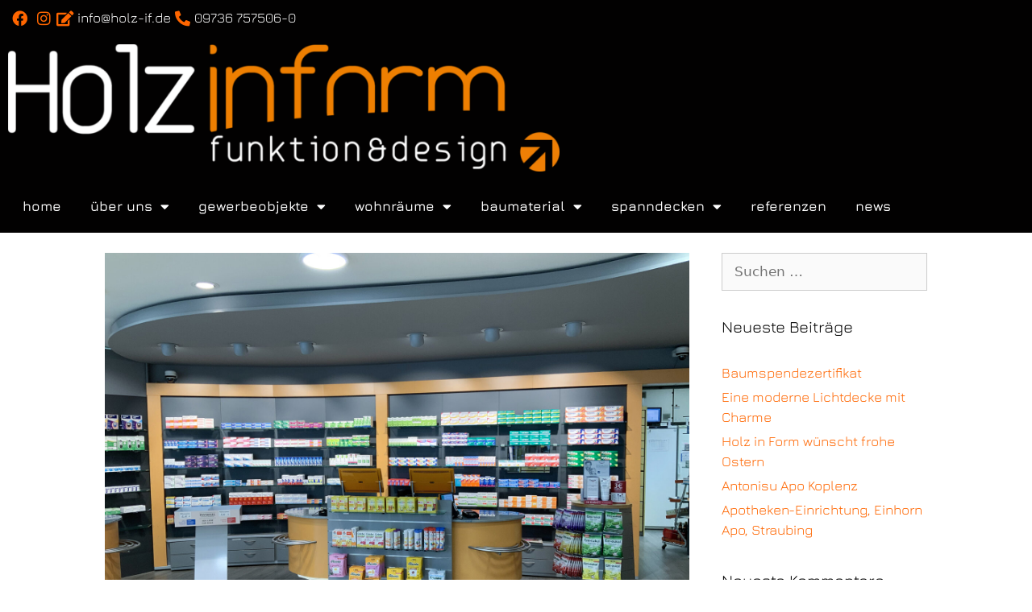

--- FILE ---
content_type: text/css; charset=UTF-8
request_url: https://www.schreinerei-holzinform.com/wp-content/uploads/elementor/css/post-20.css?ver=1769216085
body_size: -76
content:
.elementor-kit-20{--e-global-color-primary:#FF6600;--e-global-color-secondary:#020101;--e-global-color-text:#020101;--e-global-color-accent:#FF6600;--e-global-color-10d5c6be:#6EC1E4;--e-global-color-2fa242c3:#54595F;--e-global-color-24938998:#7A7A7A;--e-global-color-75758017:#61CE70;--e-global-color-19120bf:#4054B2;--e-global-color-2af935b:#23A455;--e-global-color-c3a7219:#000;--e-global-color-40bc6171:#FFF;--e-global-color-5e8512af:#F6B206;--e-global-color-6af3f296:#FC6000;--e-global-typography-primary-font-family:"Jura";--e-global-typography-primary-font-weight:600;--e-global-typography-secondary-font-family:"Jura";--e-global-typography-secondary-font-weight:400;--e-global-typography-text-font-family:"Jura";--e-global-typography-text-font-weight:400;--e-global-typography-accent-font-family:"Jura";--e-global-typography-accent-font-weight:500;color:#000000;font-family:"Jura", Sans-serif;}.elementor-kit-20 button,.elementor-kit-20 input[type="button"],.elementor-kit-20 input[type="submit"],.elementor-kit-20 .elementor-button{background-color:#FF6600;font-family:"Jura", Sans-serif;color:#FFFFFF;}.elementor-kit-20 e-page-transition{background-color:#FFBC7D;}.elementor-kit-20 a{color:#FF6600;font-family:"Jura", Sans-serif;}.elementor-kit-20 h1{font-family:"Jura", Sans-serif;}.elementor-kit-20 h2{color:#FF6600;font-family:"Jura", Sans-serif;}.elementor-kit-20 h3{font-family:"Jura", Sans-serif;}.elementor-kit-20 h4{font-family:"Jura", Sans-serif;}.elementor-kit-20 h5{font-family:"Jura", Sans-serif;}.elementor-kit-20 h6{font-family:"Jura", Sans-serif;}.elementor-section.elementor-section-boxed > .elementor-container{max-width:1140px;}.e-con{--container-max-width:1140px;}{}h1.entry-title{display:var(--page-title-display);}@media(max-width:1024px){.elementor-section.elementor-section-boxed > .elementor-container{max-width:1024px;}.e-con{--container-max-width:1024px;}}@media(max-width:767px){.elementor-section.elementor-section-boxed > .elementor-container{max-width:767px;}.e-con{--container-max-width:767px;}}

--- FILE ---
content_type: text/css; charset=UTF-8
request_url: https://www.schreinerei-holzinform.com/wp-content/uploads/elementor/css/post-4588.css?ver=1769218324
body_size: -130
content:
.elementor-widget-heading .elementor-heading-title{font-family:var( --e-global-typography-primary-font-family ), Sans-serif;font-weight:var( --e-global-typography-primary-font-weight );color:var( --e-global-color-primary );}.elementor-4588 .elementor-element.elementor-element-f9e9b9b .elementor-heading-title{font-weight:bold;}.elementor-4588 .elementor-element.elementor-element-ac42a23 > .elementor-widget-container{margin:-2% 0% 0% 0%;}.elementor-4588 .elementor-element.elementor-element-ac42a23 .elementor-heading-title{font-weight:normal;}.elementor-widget-media-carousel .elementor-carousel-image-overlay{font-family:var( --e-global-typography-accent-font-family ), Sans-serif;font-weight:var( --e-global-typography-accent-font-weight );}.elementor-4588 .elementor-element.elementor-element-76fbc9a.elementor-skin-slideshow .elementor-main-swiper:not(.elementor-thumbnails-swiper){margin-bottom:10px;}.elementor-4588 .elementor-element.elementor-element-76fbc9a .elementor-swiper-button{font-size:20px;}.elementor-widget-text-editor{font-family:var( --e-global-typography-text-font-family ), Sans-serif;font-weight:var( --e-global-typography-text-font-weight );color:var( --e-global-color-text );}.elementor-widget-text-editor.elementor-drop-cap-view-stacked .elementor-drop-cap{background-color:var( --e-global-color-primary );}.elementor-widget-text-editor.elementor-drop-cap-view-framed .elementor-drop-cap, .elementor-widget-text-editor.elementor-drop-cap-view-default .elementor-drop-cap{color:var( --e-global-color-primary );border-color:var( --e-global-color-primary );}:root{--page-title-display:none;}.elementor-widget .tippy-tooltip .tippy-content{text-align:center;}@media(max-width:1024px){.elementor-4588 .elementor-element.elementor-element-76fbc9a.elementor-skin-slideshow .elementor-main-swiper:not(.elementor-thumbnails-swiper){margin-bottom:10px;}}@media(max-width:767px){.elementor-4588 .elementor-element.elementor-element-76fbc9a.elementor-skin-slideshow .elementor-main-swiper:not(.elementor-thumbnails-swiper){margin-bottom:10px;}}

--- FILE ---
content_type: text/css; charset=UTF-8
request_url: https://www.schreinerei-holzinform.com/wp-content/uploads/elementor/css/post-367.css?ver=1769216085
body_size: 249
content:
.elementor-367 .elementor-element.elementor-element-d0647c7:not(.elementor-motion-effects-element-type-background), .elementor-367 .elementor-element.elementor-element-d0647c7 > .elementor-motion-effects-container > .elementor-motion-effects-layer{background-color:#020101;}.elementor-367 .elementor-element.elementor-element-d0647c7{transition:background 0.3s, border 0.3s, border-radius 0.3s, box-shadow 0.3s;}.elementor-367 .elementor-element.elementor-element-d0647c7 > .elementor-background-overlay{transition:background 0.3s, border-radius 0.3s, opacity 0.3s;}.elementor-widget-icon-list .elementor-icon-list-item:not(:last-child):after{border-color:var( --e-global-color-text );}.elementor-widget-icon-list .elementor-icon-list-icon i{color:var( --e-global-color-primary );}.elementor-widget-icon-list .elementor-icon-list-icon svg{fill:var( --e-global-color-primary );}.elementor-widget-icon-list .elementor-icon-list-item > .elementor-icon-list-text, .elementor-widget-icon-list .elementor-icon-list-item > a{font-family:var( --e-global-typography-text-font-family ), Sans-serif;font-weight:var( --e-global-typography-text-font-weight );}.elementor-widget-icon-list .elementor-icon-list-text{color:var( --e-global-color-secondary );}.elementor-367 .elementor-element.elementor-element-8a48151 .elementor-icon-list-icon i{color:#FF6600;transition:color 0.3s;}.elementor-367 .elementor-element.elementor-element-8a48151 .elementor-icon-list-icon svg{fill:#FF6600;transition:fill 0.3s;}.elementor-367 .elementor-element.elementor-element-8a48151 .elementor-icon-list-item:hover .elementor-icon-list-icon i{color:#FFFFFF;}.elementor-367 .elementor-element.elementor-element-8a48151 .elementor-icon-list-item:hover .elementor-icon-list-icon svg{fill:#FFFFFF;}.elementor-367 .elementor-element.elementor-element-8a48151{--e-icon-list-icon-size:19px;--icon-vertical-offset:0px;}.elementor-367 .elementor-element.elementor-element-8a48151 .elementor-icon-list-text{color:#FFFFFF;transition:color 0.3s;}.elementor-367 .elementor-element.elementor-element-8a48151 .elementor-icon-list-item:hover .elementor-icon-list-text{color:#FC6000;}.elementor-widget-theme-site-logo .widget-image-caption{color:var( --e-global-color-text );font-family:var( --e-global-typography-text-font-family ), Sans-serif;font-weight:var( --e-global-typography-text-font-weight );}.elementor-367 .elementor-element.elementor-element-8a7639c{text-align:start;}.elementor-367 .elementor-element.elementor-element-8a7639c img{width:89%;}.elementor-widget-nav-menu .elementor-nav-menu .elementor-item{font-family:var( --e-global-typography-primary-font-family ), Sans-serif;font-weight:var( --e-global-typography-primary-font-weight );}.elementor-widget-nav-menu .elementor-nav-menu--main .elementor-item{color:var( --e-global-color-text );fill:var( --e-global-color-text );}.elementor-widget-nav-menu .elementor-nav-menu--main .elementor-item:hover,
					.elementor-widget-nav-menu .elementor-nav-menu--main .elementor-item.elementor-item-active,
					.elementor-widget-nav-menu .elementor-nav-menu--main .elementor-item.highlighted,
					.elementor-widget-nav-menu .elementor-nav-menu--main .elementor-item:focus{color:var( --e-global-color-accent );fill:var( --e-global-color-accent );}.elementor-widget-nav-menu .elementor-nav-menu--main:not(.e--pointer-framed) .elementor-item:before,
					.elementor-widget-nav-menu .elementor-nav-menu--main:not(.e--pointer-framed) .elementor-item:after{background-color:var( --e-global-color-accent );}.elementor-widget-nav-menu .e--pointer-framed .elementor-item:before,
					.elementor-widget-nav-menu .e--pointer-framed .elementor-item:after{border-color:var( --e-global-color-accent );}.elementor-widget-nav-menu{--e-nav-menu-divider-color:var( --e-global-color-text );}.elementor-widget-nav-menu .elementor-nav-menu--dropdown .elementor-item, .elementor-widget-nav-menu .elementor-nav-menu--dropdown  .elementor-sub-item{font-family:var( --e-global-typography-accent-font-family ), Sans-serif;font-weight:var( --e-global-typography-accent-font-weight );}.elementor-367 .elementor-element.elementor-element-b0d6a46 .elementor-menu-toggle{margin:0 auto;}.elementor-367 .elementor-element.elementor-element-b0d6a46 .elementor-nav-menu--main .elementor-item{color:#FFFFFF;fill:#FFFFFF;padding-left:18px;padding-right:18px;}.elementor-367 .elementor-element.elementor-element-b0d6a46 .elementor-nav-menu--main .elementor-item:hover,
					.elementor-367 .elementor-element.elementor-element-b0d6a46 .elementor-nav-menu--main .elementor-item.elementor-item-active,
					.elementor-367 .elementor-element.elementor-element-b0d6a46 .elementor-nav-menu--main .elementor-item.highlighted,
					.elementor-367 .elementor-element.elementor-element-b0d6a46 .elementor-nav-menu--main .elementor-item:focus{color:#FF6600;fill:#FF6600;}.elementor-367 .elementor-element.elementor-element-b0d6a46 .elementor-nav-menu--main:not(.e--pointer-framed) .elementor-item:before,
					.elementor-367 .elementor-element.elementor-element-b0d6a46 .elementor-nav-menu--main:not(.e--pointer-framed) .elementor-item:after{background-color:#FF6600;}.elementor-367 .elementor-element.elementor-element-b0d6a46 .e--pointer-framed .elementor-item:before,
					.elementor-367 .elementor-element.elementor-element-b0d6a46 .e--pointer-framed .elementor-item:after{border-color:#FF6600;}.elementor-367 .elementor-element.elementor-element-b0d6a46 .elementor-nav-menu--main .elementor-item.elementor-item-active{color:#FF6600;}.elementor-367 .elementor-element.elementor-element-b0d6a46 .elementor-nav-menu--main:not(.e--pointer-framed) .elementor-item.elementor-item-active:before,
					.elementor-367 .elementor-element.elementor-element-b0d6a46 .elementor-nav-menu--main:not(.e--pointer-framed) .elementor-item.elementor-item-active:after{background-color:#FF6600;}.elementor-367 .elementor-element.elementor-element-b0d6a46 .e--pointer-framed .elementor-item.elementor-item-active:before,
					.elementor-367 .elementor-element.elementor-element-b0d6a46 .e--pointer-framed .elementor-item.elementor-item-active:after{border-color:#FF6600;}.elementor-theme-builder-content-area{height:400px;}.elementor-location-header:before, .elementor-location-footer:before{content:"";display:table;clear:both;}.elementor-widget .tippy-tooltip .tippy-content{text-align:center;}

--- FILE ---
content_type: text/css; charset=UTF-8
request_url: https://www.schreinerei-holzinform.com/wp-content/uploads/elementor/css/post-373.css?ver=1769216085
body_size: 918
content:
.elementor-373 .elementor-element.elementor-element-7b1ef85:not(.elementor-motion-effects-element-type-background), .elementor-373 .elementor-element.elementor-element-7b1ef85 > .elementor-motion-effects-container > .elementor-motion-effects-layer{background-color:#020101;}.elementor-373 .elementor-element.elementor-element-7b1ef85{transition:background 0.3s, border 0.3s, border-radius 0.3s, box-shadow 0.3s;}.elementor-373 .elementor-element.elementor-element-7b1ef85 > .elementor-background-overlay{transition:background 0.3s, border-radius 0.3s, opacity 0.3s;}.elementor-bc-flex-widget .elementor-373 .elementor-element.elementor-element-e99da8b.elementor-column .elementor-widget-wrap{align-items:center;}.elementor-373 .elementor-element.elementor-element-e99da8b.elementor-column.elementor-element[data-element_type="column"] > .elementor-widget-wrap.elementor-element-populated{align-content:center;align-items:center;}.elementor-widget-heading .elementor-heading-title{font-family:var( --e-global-typography-primary-font-family ), Sans-serif;font-weight:var( --e-global-typography-primary-font-weight );color:var( --e-global-color-primary );}.elementor-373 .elementor-element.elementor-element-2c800bf .elementor-heading-title{color:var( --e-global-color-primary );}.elementor-widget-text-editor{font-family:var( --e-global-typography-text-font-family ), Sans-serif;font-weight:var( --e-global-typography-text-font-weight );color:var( --e-global-color-text );}.elementor-widget-text-editor.elementor-drop-cap-view-stacked .elementor-drop-cap{background-color:var( --e-global-color-primary );}.elementor-widget-text-editor.elementor-drop-cap-view-framed .elementor-drop-cap, .elementor-widget-text-editor.elementor-drop-cap-view-default .elementor-drop-cap{color:var( --e-global-color-primary );border-color:var( --e-global-color-primary );}.elementor-bc-flex-widget .elementor-373 .elementor-element.elementor-element-af7483a.elementor-column .elementor-widget-wrap{align-items:center;}.elementor-373 .elementor-element.elementor-element-af7483a.elementor-column.elementor-element[data-element_type="column"] > .elementor-widget-wrap.elementor-element-populated{align-content:center;align-items:center;}.elementor-373 .elementor-element.elementor-element-af7483a > .elementor-element-populated{padding:4% 4% 4% 4%;}.elementor-373 .elementor-element.elementor-element-0eb66ca{color:var( --e-global-color-primary );}.elementor-373 .elementor-element.elementor-element-9454d73 > .elementor-element-populated{padding:3% 3% 3% 3%;}.elementor-widget-form .elementor-field-group > label, .elementor-widget-form .elementor-field-subgroup label{color:var( --e-global-color-text );}.elementor-widget-form .elementor-field-group > label{font-family:var( --e-global-typography-text-font-family ), Sans-serif;font-weight:var( --e-global-typography-text-font-weight );}.elementor-widget-form .elementor-field-type-html{color:var( --e-global-color-text );font-family:var( --e-global-typography-text-font-family ), Sans-serif;font-weight:var( --e-global-typography-text-font-weight );}.elementor-widget-form .elementor-field-group .elementor-field{color:var( --e-global-color-text );}.elementor-widget-form .elementor-field-group .elementor-field, .elementor-widget-form .elementor-field-subgroup label{font-family:var( --e-global-typography-text-font-family ), Sans-serif;font-weight:var( --e-global-typography-text-font-weight );}.elementor-widget-form .elementor-button{font-family:var( --e-global-typography-accent-font-family ), Sans-serif;font-weight:var( --e-global-typography-accent-font-weight );}.elementor-widget-form .e-form__buttons__wrapper__button-next{background-color:var( --e-global-color-accent );}.elementor-widget-form .elementor-button[type="submit"]{background-color:var( --e-global-color-accent );}.elementor-widget-form .e-form__buttons__wrapper__button-previous{background-color:var( --e-global-color-accent );}.elementor-widget-form .elementor-message{font-family:var( --e-global-typography-text-font-family ), Sans-serif;font-weight:var( --e-global-typography-text-font-weight );}.elementor-widget-form .e-form__indicators__indicator, .elementor-widget-form .e-form__indicators__indicator__label{font-family:var( --e-global-typography-accent-font-family ), Sans-serif;font-weight:var( --e-global-typography-accent-font-weight );}.elementor-widget-form{--e-form-steps-indicator-inactive-primary-color:var( --e-global-color-text );--e-form-steps-indicator-active-primary-color:var( --e-global-color-accent );--e-form-steps-indicator-completed-primary-color:var( --e-global-color-accent );--e-form-steps-indicator-progress-color:var( --e-global-color-accent );--e-form-steps-indicator-progress-background-color:var( --e-global-color-text );--e-form-steps-indicator-progress-meter-color:var( --e-global-color-text );}.elementor-widget-form .e-form__indicators__indicator__progress__meter{font-family:var( --e-global-typography-accent-font-family ), Sans-serif;font-weight:var( --e-global-typography-accent-font-weight );}.elementor-373 .elementor-element.elementor-element-3db9e86 > .elementor-widget-container{background-color:#FFFFFF78;padding:3% 3% 3% 3%;}.elementor-373 .elementor-element.elementor-element-3db9e86 .elementor-field-group{padding-right:calc( 10px/2 );padding-left:calc( 10px/2 );margin-bottom:10px;}.elementor-373 .elementor-element.elementor-element-3db9e86 .elementor-form-fields-wrapper{margin-left:calc( -10px/2 );margin-right:calc( -10px/2 );margin-bottom:-10px;}.elementor-373 .elementor-element.elementor-element-3db9e86 .elementor-field-group.recaptcha_v3-bottomleft, .elementor-373 .elementor-element.elementor-element-3db9e86 .elementor-field-group.recaptcha_v3-bottomright{margin-bottom:0;}body.rtl .elementor-373 .elementor-element.elementor-element-3db9e86 .elementor-labels-inline .elementor-field-group > label{padding-left:0px;}body:not(.rtl) .elementor-373 .elementor-element.elementor-element-3db9e86 .elementor-labels-inline .elementor-field-group > label{padding-right:0px;}body .elementor-373 .elementor-element.elementor-element-3db9e86 .elementor-labels-above .elementor-field-group > label{padding-bottom:0px;}.elementor-373 .elementor-element.elementor-element-3db9e86 .elementor-field-group > label{font-size:10px;}.elementor-373 .elementor-element.elementor-element-3db9e86 .elementor-field-type-html{padding-bottom:0px;font-size:10px;}.elementor-373 .elementor-element.elementor-element-3db9e86 .elementor-field-group .elementor-field, .elementor-373 .elementor-element.elementor-element-3db9e86 .elementor-field-subgroup label{font-size:14px;}.elementor-373 .elementor-element.elementor-element-3db9e86 .elementor-field-group .elementor-field:not(.elementor-select-wrapper){background-color:#ffffff;}.elementor-373 .elementor-element.elementor-element-3db9e86 .elementor-field-group .elementor-select-wrapper select{background-color:#ffffff;}.elementor-373 .elementor-element.elementor-element-3db9e86 .e-form__buttons__wrapper__button-next{background-color:#FC6000;color:#ffffff;}.elementor-373 .elementor-element.elementor-element-3db9e86 .elementor-button[type="submit"]{background-color:#FC6000;color:#ffffff;}.elementor-373 .elementor-element.elementor-element-3db9e86 .elementor-button[type="submit"] svg *{fill:#ffffff;}.elementor-373 .elementor-element.elementor-element-3db9e86 .e-form__buttons__wrapper__button-previous{color:#ffffff;}.elementor-373 .elementor-element.elementor-element-3db9e86 .e-form__buttons__wrapper__button-next:hover{color:#ffffff;}.elementor-373 .elementor-element.elementor-element-3db9e86 .elementor-button[type="submit"]:hover{color:#ffffff;}.elementor-373 .elementor-element.elementor-element-3db9e86 .elementor-button[type="submit"]:hover svg *{fill:#ffffff;}.elementor-373 .elementor-element.elementor-element-3db9e86 .e-form__buttons__wrapper__button-previous:hover{color:#ffffff;}.elementor-373 .elementor-element.elementor-element-3db9e86 .elementor-message.elementor-message-success{color:#FC6000;}.elementor-373 .elementor-element.elementor-element-3db9e86 .elementor-message.elementor-message-danger{color:#FC6000;}.elementor-373 .elementor-element.elementor-element-3db9e86{--e-form-steps-indicators-spacing:20px;--e-form-steps-indicator-padding:30px;--e-form-steps-indicator-inactive-secondary-color:#ffffff;--e-form-steps-indicator-active-secondary-color:#ffffff;--e-form-steps-indicator-completed-secondary-color:#ffffff;--e-form-steps-divider-width:1px;--e-form-steps-divider-gap:10px;}.elementor-bc-flex-widget .elementor-373 .elementor-element.elementor-element-d6cbb75.elementor-column .elementor-widget-wrap{align-items:center;}.elementor-373 .elementor-element.elementor-element-d6cbb75.elementor-column.elementor-element[data-element_type="column"] > .elementor-widget-wrap.elementor-element-populated{align-content:center;align-items:center;}.elementor-373 .elementor-element.elementor-element-1cd1c41{column-gap:0px;font-family:"Jura", Sans-serif;font-size:15px;font-weight:400;line-height:1.5em;letter-spacing:-0.5px;color:#FFFFFF;}.elementor-widget-icon-list .elementor-icon-list-item:not(:last-child):after{border-color:var( --e-global-color-text );}.elementor-widget-icon-list .elementor-icon-list-icon i{color:var( --e-global-color-primary );}.elementor-widget-icon-list .elementor-icon-list-icon svg{fill:var( --e-global-color-primary );}.elementor-widget-icon-list .elementor-icon-list-item > .elementor-icon-list-text, .elementor-widget-icon-list .elementor-icon-list-item > a{font-family:var( --e-global-typography-text-font-family ), Sans-serif;font-weight:var( --e-global-typography-text-font-weight );}.elementor-widget-icon-list .elementor-icon-list-text{color:var( --e-global-color-secondary );}.elementor-373 .elementor-element.elementor-element-40b6347 .elementor-icon-list-items:not(.elementor-inline-items) .elementor-icon-list-item:not(:last-child){padding-block-end:calc(50px/2);}.elementor-373 .elementor-element.elementor-element-40b6347 .elementor-icon-list-items:not(.elementor-inline-items) .elementor-icon-list-item:not(:first-child){margin-block-start:calc(50px/2);}.elementor-373 .elementor-element.elementor-element-40b6347 .elementor-icon-list-items.elementor-inline-items .elementor-icon-list-item{margin-inline:calc(50px/2);}.elementor-373 .elementor-element.elementor-element-40b6347 .elementor-icon-list-items.elementor-inline-items{margin-inline:calc(-50px/2);}.elementor-373 .elementor-element.elementor-element-40b6347 .elementor-icon-list-items.elementor-inline-items .elementor-icon-list-item:after{inset-inline-end:calc(-50px/2);}.elementor-373 .elementor-element.elementor-element-40b6347 .elementor-icon-list-item:not(:last-child):after{content:"";border-color:#ddd;}.elementor-373 .elementor-element.elementor-element-40b6347 .elementor-icon-list-items:not(.elementor-inline-items) .elementor-icon-list-item:not(:last-child):after{border-block-start-style:solid;border-block-start-width:1px;}.elementor-373 .elementor-element.elementor-element-40b6347 .elementor-icon-list-items.elementor-inline-items .elementor-icon-list-item:not(:last-child):after{border-inline-start-style:solid;}.elementor-373 .elementor-element.elementor-element-40b6347 .elementor-inline-items .elementor-icon-list-item:not(:last-child):after{border-inline-start-width:1px;}.elementor-373 .elementor-element.elementor-element-40b6347 .elementor-icon-list-icon i{transition:color 0.3s;}.elementor-373 .elementor-element.elementor-element-40b6347 .elementor-icon-list-icon svg{transition:fill 0.3s;}.elementor-373 .elementor-element.elementor-element-40b6347{--e-icon-list-icon-size:14px;--icon-vertical-offset:0px;}.elementor-373 .elementor-element.elementor-element-40b6347 .elementor-icon-list-text{color:#FFFFFF;transition:color 0.3s;}.elementor-theme-builder-content-area{height:400px;}.elementor-location-header:before, .elementor-location-footer:before{content:"";display:table;clear:both;}.elementor-widget .tippy-tooltip .tippy-content{text-align:center;}@media(min-width:768px){.elementor-373 .elementor-element.elementor-element-e99da8b{width:25.088%;}.elementor-373 .elementor-element.elementor-element-af7483a{width:25.708%;}.elementor-373 .elementor-element.elementor-element-9454d73{width:48.509%;}}

--- FILE ---
content_type: text/css; charset=UTF-8
request_url: https://www.schreinerei-holzinform.com/wp-content/cache/min/1/wp-content/uploads/elementor/google-fonts/css/jura.css?ver=1769216584
body_size: 36
content:
@font-face{font-display:swap;font-family:'Jura';font-style:normal;font-weight:300;src:url(https://www.schreinerei-holzinform.com/wp-content/uploads/elementor/google-fonts/fonts/jura-z7nbdrfiac4vxcljurrd.woff2) format('woff2');unicode-range:U+0460-052F,U+1C80-1C8A,U+20B4,U+2DE0-2DFF,U+A640-A69F,U+FE2E-FE2F}@font-face{font-display:swap;font-family:'Jura';font-style:normal;font-weight:300;src:url(https://www.schreinerei-holzinform.com/wp-content/uploads/elementor/google-fonts/fonts/jura-z7nbdrfiac4vxcbjurrd.woff2) format('woff2');unicode-range:U+0301,U+0400-045F,U+0490-0491,U+04B0-04B1,U+2116}@font-face{font-display:swap;font-family:'Jura';font-style:normal;font-weight:300;src:url(https://www.schreinerei-holzinform.com/wp-content/uploads/elementor/google-fonts/fonts/jura-z7nbdrfiac4vxchjurrd.woff2) format('woff2');unicode-range:U+1F00-1FFF}@font-face{font-display:swap;font-family:'Jura';font-style:normal;font-weight:300;src:url(https://www.schreinerei-holzinform.com/wp-content/uploads/elementor/google-fonts/fonts/jura-z7nbdrfiac4vxcdjurrd.woff2) format('woff2');unicode-range:U+0370-0377,U+037A-037F,U+0384-038A,U+038C,U+038E-03A1,U+03A3-03FF}@font-face{font-display:swap;font-family:'Jura';font-style:normal;font-weight:300;src:url(https://www.schreinerei-holzinform.com/wp-content/uploads/elementor/google-fonts/fonts/jura-z7nbdrfiac4vxyxjurrd.woff2) format('woff2');unicode-range:U+200C-200D,U+2010,U+25CC,U+A900-A92F}@font-face{font-display:swap;font-family:'Jura';font-style:normal;font-weight:300;src:url(https://www.schreinerei-holzinform.com/wp-content/uploads/elementor/google-fonts/fonts/jura-z7nbdrfiac4vxctjurrd.woff2) format('woff2');unicode-range:U+0102-0103,U+0110-0111,U+0128-0129,U+0168-0169,U+01A0-01A1,U+01AF-01B0,U+0300-0301,U+0303-0304,U+0308-0309,U+0323,U+0329,U+1EA0-1EF9,U+20AB}@font-face{font-display:swap;font-family:'Jura';font-style:normal;font-weight:300;src:url(https://www.schreinerei-holzinform.com/wp-content/uploads/elementor/google-fonts/fonts/jura-z7nbdrfiac4vxcpjurrd.woff2) format('woff2');unicode-range:U+0100-02BA,U+02BD-02C5,U+02C7-02CC,U+02CE-02D7,U+02DD-02FF,U+0304,U+0308,U+0329,U+1D00-1DBF,U+1E00-1E9F,U+1EF2-1EFF,U+2020,U+20A0-20AB,U+20AD-20C0,U+2113,U+2C60-2C7F,U+A720-A7FF}@font-face{font-display:swap;font-family:'Jura';font-style:normal;font-weight:300;src:url(https://www.schreinerei-holzinform.com/wp-content/uploads/elementor/google-fonts/fonts/jura-z7nbdrfiac4vxcrjuq.woff2) format('woff2');unicode-range:U+0000-00FF,U+0131,U+0152-0153,U+02BB-02BC,U+02C6,U+02DA,U+02DC,U+0304,U+0308,U+0329,U+2000-206F,U+20AC,U+2122,U+2191,U+2193,U+2212,U+2215,U+FEFF,U+FFFD}@font-face{font-display:swap;font-family:'Jura';font-style:normal;font-weight:400;src:url(https://www.schreinerei-holzinform.com/wp-content/uploads/elementor/google-fonts/fonts/jura-z7nbdrfiac4vxcljurrd.woff2) format('woff2');unicode-range:U+0460-052F,U+1C80-1C8A,U+20B4,U+2DE0-2DFF,U+A640-A69F,U+FE2E-FE2F}@font-face{font-display:swap;font-family:'Jura';font-style:normal;font-weight:400;src:url(https://www.schreinerei-holzinform.com/wp-content/uploads/elementor/google-fonts/fonts/jura-z7nbdrfiac4vxcbjurrd.woff2) format('woff2');unicode-range:U+0301,U+0400-045F,U+0490-0491,U+04B0-04B1,U+2116}@font-face{font-display:swap;font-family:'Jura';font-style:normal;font-weight:400;src:url(https://www.schreinerei-holzinform.com/wp-content/uploads/elementor/google-fonts/fonts/jura-z7nbdrfiac4vxchjurrd.woff2) format('woff2');unicode-range:U+1F00-1FFF}@font-face{font-display:swap;font-family:'Jura';font-style:normal;font-weight:400;src:url(https://www.schreinerei-holzinform.com/wp-content/uploads/elementor/google-fonts/fonts/jura-z7nbdrfiac4vxcdjurrd.woff2) format('woff2');unicode-range:U+0370-0377,U+037A-037F,U+0384-038A,U+038C,U+038E-03A1,U+03A3-03FF}@font-face{font-display:swap;font-family:'Jura';font-style:normal;font-weight:400;src:url(https://www.schreinerei-holzinform.com/wp-content/uploads/elementor/google-fonts/fonts/jura-z7nbdrfiac4vxyxjurrd.woff2) format('woff2');unicode-range:U+200C-200D,U+2010,U+25CC,U+A900-A92F}@font-face{font-display:swap;font-family:'Jura';font-style:normal;font-weight:400;src:url(https://www.schreinerei-holzinform.com/wp-content/uploads/elementor/google-fonts/fonts/jura-z7nbdrfiac4vxctjurrd.woff2) format('woff2');unicode-range:U+0102-0103,U+0110-0111,U+0128-0129,U+0168-0169,U+01A0-01A1,U+01AF-01B0,U+0300-0301,U+0303-0304,U+0308-0309,U+0323,U+0329,U+1EA0-1EF9,U+20AB}@font-face{font-display:swap;font-family:'Jura';font-style:normal;font-weight:400;src:url(https://www.schreinerei-holzinform.com/wp-content/uploads/elementor/google-fonts/fonts/jura-z7nbdrfiac4vxcpjurrd.woff2) format('woff2');unicode-range:U+0100-02BA,U+02BD-02C5,U+02C7-02CC,U+02CE-02D7,U+02DD-02FF,U+0304,U+0308,U+0329,U+1D00-1DBF,U+1E00-1E9F,U+1EF2-1EFF,U+2020,U+20A0-20AB,U+20AD-20C0,U+2113,U+2C60-2C7F,U+A720-A7FF}@font-face{font-display:swap;font-family:'Jura';font-style:normal;font-weight:400;src:url(https://www.schreinerei-holzinform.com/wp-content/uploads/elementor/google-fonts/fonts/jura-z7nbdrfiac4vxcrjuq.woff2) format('woff2');unicode-range:U+0000-00FF,U+0131,U+0152-0153,U+02BB-02BC,U+02C6,U+02DA,U+02DC,U+0304,U+0308,U+0329,U+2000-206F,U+20AC,U+2122,U+2191,U+2193,U+2212,U+2215,U+FEFF,U+FFFD}@font-face{font-display:swap;font-family:'Jura';font-style:normal;font-weight:500;src:url(https://www.schreinerei-holzinform.com/wp-content/uploads/elementor/google-fonts/fonts/jura-z7nbdrfiac4vxcljurrd.woff2) format('woff2');unicode-range:U+0460-052F,U+1C80-1C8A,U+20B4,U+2DE0-2DFF,U+A640-A69F,U+FE2E-FE2F}@font-face{font-display:swap;font-family:'Jura';font-style:normal;font-weight:500;src:url(https://www.schreinerei-holzinform.com/wp-content/uploads/elementor/google-fonts/fonts/jura-z7nbdrfiac4vxcbjurrd.woff2) format('woff2');unicode-range:U+0301,U+0400-045F,U+0490-0491,U+04B0-04B1,U+2116}@font-face{font-display:swap;font-family:'Jura';font-style:normal;font-weight:500;src:url(https://www.schreinerei-holzinform.com/wp-content/uploads/elementor/google-fonts/fonts/jura-z7nbdrfiac4vxchjurrd.woff2) format('woff2');unicode-range:U+1F00-1FFF}@font-face{font-display:swap;font-family:'Jura';font-style:normal;font-weight:500;src:url(https://www.schreinerei-holzinform.com/wp-content/uploads/elementor/google-fonts/fonts/jura-z7nbdrfiac4vxcdjurrd.woff2) format('woff2');unicode-range:U+0370-0377,U+037A-037F,U+0384-038A,U+038C,U+038E-03A1,U+03A3-03FF}@font-face{font-display:swap;font-family:'Jura';font-style:normal;font-weight:500;src:url(https://www.schreinerei-holzinform.com/wp-content/uploads/elementor/google-fonts/fonts/jura-z7nbdrfiac4vxyxjurrd.woff2) format('woff2');unicode-range:U+200C-200D,U+2010,U+25CC,U+A900-A92F}@font-face{font-display:swap;font-family:'Jura';font-style:normal;font-weight:500;src:url(https://www.schreinerei-holzinform.com/wp-content/uploads/elementor/google-fonts/fonts/jura-z7nbdrfiac4vxctjurrd.woff2) format('woff2');unicode-range:U+0102-0103,U+0110-0111,U+0128-0129,U+0168-0169,U+01A0-01A1,U+01AF-01B0,U+0300-0301,U+0303-0304,U+0308-0309,U+0323,U+0329,U+1EA0-1EF9,U+20AB}@font-face{font-display:swap;font-family:'Jura';font-style:normal;font-weight:500;src:url(https://www.schreinerei-holzinform.com/wp-content/uploads/elementor/google-fonts/fonts/jura-z7nbdrfiac4vxcpjurrd.woff2) format('woff2');unicode-range:U+0100-02BA,U+02BD-02C5,U+02C7-02CC,U+02CE-02D7,U+02DD-02FF,U+0304,U+0308,U+0329,U+1D00-1DBF,U+1E00-1E9F,U+1EF2-1EFF,U+2020,U+20A0-20AB,U+20AD-20C0,U+2113,U+2C60-2C7F,U+A720-A7FF}@font-face{font-display:swap;font-family:'Jura';font-style:normal;font-weight:500;src:url(https://www.schreinerei-holzinform.com/wp-content/uploads/elementor/google-fonts/fonts/jura-z7nbdrfiac4vxcrjuq.woff2) format('woff2');unicode-range:U+0000-00FF,U+0131,U+0152-0153,U+02BB-02BC,U+02C6,U+02DA,U+02DC,U+0304,U+0308,U+0329,U+2000-206F,U+20AC,U+2122,U+2191,U+2193,U+2212,U+2215,U+FEFF,U+FFFD}@font-face{font-display:swap;font-family:'Jura';font-style:normal;font-weight:600;src:url(https://www.schreinerei-holzinform.com/wp-content/uploads/elementor/google-fonts/fonts/jura-z7nbdrfiac4vxcljurrd.woff2) format('woff2');unicode-range:U+0460-052F,U+1C80-1C8A,U+20B4,U+2DE0-2DFF,U+A640-A69F,U+FE2E-FE2F}@font-face{font-display:swap;font-family:'Jura';font-style:normal;font-weight:600;src:url(https://www.schreinerei-holzinform.com/wp-content/uploads/elementor/google-fonts/fonts/jura-z7nbdrfiac4vxcbjurrd.woff2) format('woff2');unicode-range:U+0301,U+0400-045F,U+0490-0491,U+04B0-04B1,U+2116}@font-face{font-display:swap;font-family:'Jura';font-style:normal;font-weight:600;src:url(https://www.schreinerei-holzinform.com/wp-content/uploads/elementor/google-fonts/fonts/jura-z7nbdrfiac4vxchjurrd.woff2) format('woff2');unicode-range:U+1F00-1FFF}@font-face{font-display:swap;font-family:'Jura';font-style:normal;font-weight:600;src:url(https://www.schreinerei-holzinform.com/wp-content/uploads/elementor/google-fonts/fonts/jura-z7nbdrfiac4vxcdjurrd.woff2) format('woff2');unicode-range:U+0370-0377,U+037A-037F,U+0384-038A,U+038C,U+038E-03A1,U+03A3-03FF}@font-face{font-display:swap;font-family:'Jura';font-style:normal;font-weight:600;src:url(https://www.schreinerei-holzinform.com/wp-content/uploads/elementor/google-fonts/fonts/jura-z7nbdrfiac4vxyxjurrd.woff2) format('woff2');unicode-range:U+200C-200D,U+2010,U+25CC,U+A900-A92F}@font-face{font-display:swap;font-family:'Jura';font-style:normal;font-weight:600;src:url(https://www.schreinerei-holzinform.com/wp-content/uploads/elementor/google-fonts/fonts/jura-z7nbdrfiac4vxctjurrd.woff2) format('woff2');unicode-range:U+0102-0103,U+0110-0111,U+0128-0129,U+0168-0169,U+01A0-01A1,U+01AF-01B0,U+0300-0301,U+0303-0304,U+0308-0309,U+0323,U+0329,U+1EA0-1EF9,U+20AB}@font-face{font-display:swap;font-family:'Jura';font-style:normal;font-weight:600;src:url(https://www.schreinerei-holzinform.com/wp-content/uploads/elementor/google-fonts/fonts/jura-z7nbdrfiac4vxcpjurrd.woff2) format('woff2');unicode-range:U+0100-02BA,U+02BD-02C5,U+02C7-02CC,U+02CE-02D7,U+02DD-02FF,U+0304,U+0308,U+0329,U+1D00-1DBF,U+1E00-1E9F,U+1EF2-1EFF,U+2020,U+20A0-20AB,U+20AD-20C0,U+2113,U+2C60-2C7F,U+A720-A7FF}@font-face{font-display:swap;font-family:'Jura';font-style:normal;font-weight:600;src:url(https://www.schreinerei-holzinform.com/wp-content/uploads/elementor/google-fonts/fonts/jura-z7nbdrfiac4vxcrjuq.woff2) format('woff2');unicode-range:U+0000-00FF,U+0131,U+0152-0153,U+02BB-02BC,U+02C6,U+02DA,U+02DC,U+0304,U+0308,U+0329,U+2000-206F,U+20AC,U+2122,U+2191,U+2193,U+2212,U+2215,U+FEFF,U+FFFD}@font-face{font-display:swap;font-family:'Jura';font-style:normal;font-weight:700;src:url(https://www.schreinerei-holzinform.com/wp-content/uploads/elementor/google-fonts/fonts/jura-z7nbdrfiac4vxcljurrd.woff2) format('woff2');unicode-range:U+0460-052F,U+1C80-1C8A,U+20B4,U+2DE0-2DFF,U+A640-A69F,U+FE2E-FE2F}@font-face{font-display:swap;font-family:'Jura';font-style:normal;font-weight:700;src:url(https://www.schreinerei-holzinform.com/wp-content/uploads/elementor/google-fonts/fonts/jura-z7nbdrfiac4vxcbjurrd.woff2) format('woff2');unicode-range:U+0301,U+0400-045F,U+0490-0491,U+04B0-04B1,U+2116}@font-face{font-display:swap;font-family:'Jura';font-style:normal;font-weight:700;src:url(https://www.schreinerei-holzinform.com/wp-content/uploads/elementor/google-fonts/fonts/jura-z7nbdrfiac4vxchjurrd.woff2) format('woff2');unicode-range:U+1F00-1FFF}@font-face{font-display:swap;font-family:'Jura';font-style:normal;font-weight:700;src:url(https://www.schreinerei-holzinform.com/wp-content/uploads/elementor/google-fonts/fonts/jura-z7nbdrfiac4vxcdjurrd.woff2) format('woff2');unicode-range:U+0370-0377,U+037A-037F,U+0384-038A,U+038C,U+038E-03A1,U+03A3-03FF}@font-face{font-display:swap;font-family:'Jura';font-style:normal;font-weight:700;src:url(https://www.schreinerei-holzinform.com/wp-content/uploads/elementor/google-fonts/fonts/jura-z7nbdrfiac4vxyxjurrd.woff2) format('woff2');unicode-range:U+200C-200D,U+2010,U+25CC,U+A900-A92F}@font-face{font-display:swap;font-family:'Jura';font-style:normal;font-weight:700;src:url(https://www.schreinerei-holzinform.com/wp-content/uploads/elementor/google-fonts/fonts/jura-z7nbdrfiac4vxctjurrd.woff2) format('woff2');unicode-range:U+0102-0103,U+0110-0111,U+0128-0129,U+0168-0169,U+01A0-01A1,U+01AF-01B0,U+0300-0301,U+0303-0304,U+0308-0309,U+0323,U+0329,U+1EA0-1EF9,U+20AB}@font-face{font-display:swap;font-family:'Jura';font-style:normal;font-weight:700;src:url(https://www.schreinerei-holzinform.com/wp-content/uploads/elementor/google-fonts/fonts/jura-z7nbdrfiac4vxcpjurrd.woff2) format('woff2');unicode-range:U+0100-02BA,U+02BD-02C5,U+02C7-02CC,U+02CE-02D7,U+02DD-02FF,U+0304,U+0308,U+0329,U+1D00-1DBF,U+1E00-1E9F,U+1EF2-1EFF,U+2020,U+20A0-20AB,U+20AD-20C0,U+2113,U+2C60-2C7F,U+A720-A7FF}@font-face{font-display:swap;font-family:'Jura';font-style:normal;font-weight:700;src:url(https://www.schreinerei-holzinform.com/wp-content/uploads/elementor/google-fonts/fonts/jura-z7nbdrfiac4vxcrjuq.woff2) format('woff2');unicode-range:U+0000-00FF,U+0131,U+0152-0153,U+02BB-02BC,U+02C6,U+02DA,U+02DC,U+0304,U+0308,U+0329,U+2000-206F,U+20AC,U+2122,U+2191,U+2193,U+2212,U+2215,U+FEFF,U+FFFD}